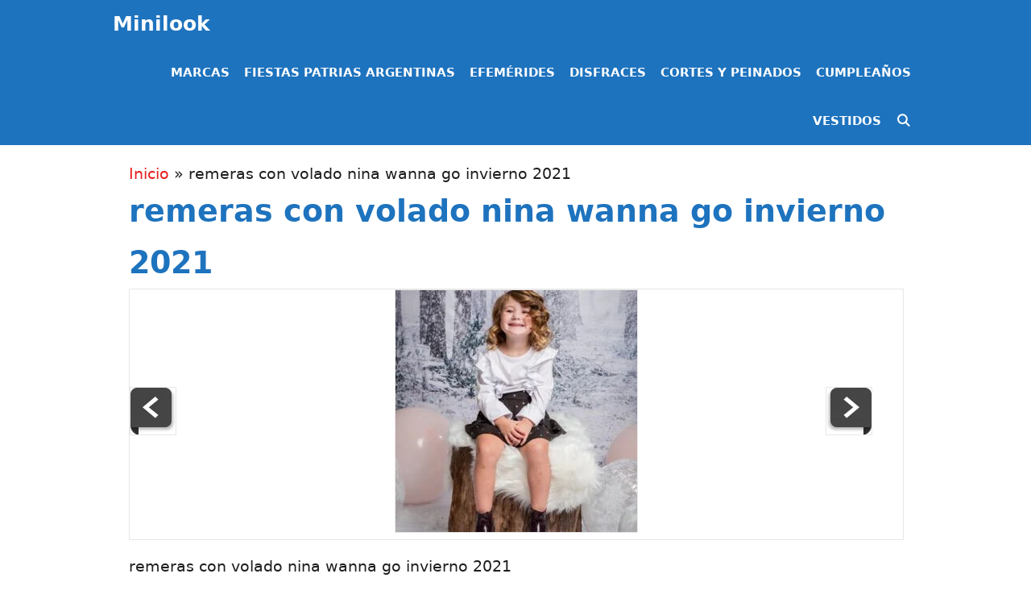

--- FILE ---
content_type: text/html; charset=UTF-8
request_url: https://minilook.com.ar/ropa-de-diseno-para-ninos-y-ninas-wanna-go-invierno-2021_15108/remeras-con-volado-nina-wanna-go-invierno-2021
body_size: 23520
content:
<!DOCTYPE html><html dir="ltr" lang="es" prefix="og: https://ogp.me/ns#"><head><script data-no-optimize="1">var litespeed_docref=sessionStorage.getItem("litespeed_docref");litespeed_docref&&(Object.defineProperty(document,"referrer",{get:function(){return litespeed_docref}}),sessionStorage.removeItem("litespeed_docref"));</script> <meta charset="UTF-8"><meta http-equiv="X-UA-Compatible" content="IE=edge" /><link rel="profile" href="https://gmpg.org/xfn/11"><title>remeras con volado nina wanna go invierno 2021 - Minilook</title><style>img:is([sizes="auto" i], [sizes^="auto," i]) { contain-intrinsic-size: 3000px 1500px }</style><meta name="description" content="#remeras con volado nina wanna go invierno 2021 - Minilook" /><meta name="robots" content="max-image-preview:large" /><meta name="author" content="admin"/><link rel="canonical" href="https://minilook.com.ar/ropa-de-diseno-para-ninos-y-ninas-wanna-go-invierno-2021_15108/remeras-con-volado-nina-wanna-go-invierno-2021" /><meta name="generator" content="All in One SEO (AIOSEO) 4.8.9" /><meta property="og:locale" content="es_ES" /><meta property="og:site_name" content="Minilook - Revista Infantil y recursos escolares" /><meta property="og:type" content="article" /><meta property="og:title" content="remeras con volado nina wanna go invierno 2021 - Minilook" /><meta property="og:description" content="#remeras con volado nina wanna go invierno 2021 - Minilook" /><meta property="og:url" content="https://minilook.com.ar/ropa-de-diseno-para-ninos-y-ninas-wanna-go-invierno-2021_15108/remeras-con-volado-nina-wanna-go-invierno-2021" /><meta property="article:published_time" content="2021-04-27T22:42:38+00:00" /><meta property="article:modified_time" content="2024-05-06T21:33:02+00:00" /><meta property="article:publisher" content="https://www.facebook.com/minilookarg" /><meta name="twitter:card" content="summary_large_image" /><meta name="twitter:title" content="remeras con volado nina wanna go invierno 2021 - Minilook" /><meta name="twitter:description" content="#remeras con volado nina wanna go invierno 2021 - Minilook" /> <script type="application/ld+json" class="aioseo-schema">{"@context":"https:\/\/schema.org","@graph":[{"@type":"BreadcrumbList","@id":"https:\/\/minilook.com.ar\/ropa-de-diseno-para-ninos-y-ninas-wanna-go-invierno-2021_15108\/remeras-con-volado-nina-wanna-go-invierno-2021#breadcrumblist","itemListElement":[{"@type":"ListItem","@id":"https:\/\/minilook.com.ar#listItem","position":1,"name":"Inicio","item":"https:\/\/minilook.com.ar","nextItem":{"@type":"ListItem","@id":"https:\/\/minilook.com.ar\/ropa-de-diseno-para-ninos-y-ninas-wanna-go-invierno-2021_15108\/remeras-con-volado-nina-wanna-go-invierno-2021#listItem","name":"remeras con volado nina wanna go invierno 2021"}},{"@type":"ListItem","@id":"https:\/\/minilook.com.ar\/ropa-de-diseno-para-ninos-y-ninas-wanna-go-invierno-2021_15108\/remeras-con-volado-nina-wanna-go-invierno-2021#listItem","position":2,"name":"remeras con volado nina wanna go invierno 2021","previousItem":{"@type":"ListItem","@id":"https:\/\/minilook.com.ar#listItem","name":"Inicio"}}]},{"@type":"ItemPage","@id":"https:\/\/minilook.com.ar\/ropa-de-diseno-para-ninos-y-ninas-wanna-go-invierno-2021_15108\/remeras-con-volado-nina-wanna-go-invierno-2021#itempage","url":"https:\/\/minilook.com.ar\/ropa-de-diseno-para-ninos-y-ninas-wanna-go-invierno-2021_15108\/remeras-con-volado-nina-wanna-go-invierno-2021","name":"remeras con volado nina wanna go invierno 2021 - Minilook","description":"#remeras con volado nina wanna go invierno 2021 - Minilook","inLanguage":"es-ES","isPartOf":{"@id":"https:\/\/minilook.com.ar\/#website"},"breadcrumb":{"@id":"https:\/\/minilook.com.ar\/ropa-de-diseno-para-ninos-y-ninas-wanna-go-invierno-2021_15108\/remeras-con-volado-nina-wanna-go-invierno-2021#breadcrumblist"},"author":{"@id":"https:\/\/minilook.com.ar\/author\/admin#author"},"creator":{"@id":"https:\/\/minilook.com.ar\/author\/admin#author"},"datePublished":"2021-04-27T22:42:38+00:00","dateModified":"2024-05-06T21:33:02+00:00"},{"@type":"Organization","@id":"https:\/\/minilook.com.ar\/#organization","name":"Minilook","description":"Revista Infantil y recursos escolares","url":"https:\/\/minilook.com.ar\/","logo":{"@type":"ImageObject","url":"https:\/\/minilook.com.ar\/wp-content\/uploads\/2023\/02\/cropped-logo-mini.png","@id":"https:\/\/minilook.com.ar\/ropa-de-diseno-para-ninos-y-ninas-wanna-go-invierno-2021_15108\/remeras-con-volado-nina-wanna-go-invierno-2021\/#organizationLogo","width":512,"height":512,"caption":"cropped logo mini"},"image":{"@id":"https:\/\/minilook.com.ar\/ropa-de-diseno-para-ninos-y-ninas-wanna-go-invierno-2021_15108\/remeras-con-volado-nina-wanna-go-invierno-2021\/#organizationLogo"},"sameAs":["https:\/\/www.facebook.com\/minilookarg","https:\/\/www.instagram.com\/minilookarg\/","https:\/\/ar.pinterest.com\/minilookweb\/"]},{"@type":"Person","@id":"https:\/\/minilook.com.ar\/author\/admin#author","url":"https:\/\/minilook.com.ar\/author\/admin","name":"admin","image":{"@type":"ImageObject","@id":"https:\/\/minilook.com.ar\/ropa-de-diseno-para-ninos-y-ninas-wanna-go-invierno-2021_15108\/remeras-con-volado-nina-wanna-go-invierno-2021#authorImage","url":"https:\/\/minilook.com.ar\/wp-content\/litespeed\/avatar\/e066cf1f2c30f897c0250ad26dfc2394.jpg?ver=1763403145","width":96,"height":96,"caption":"admin"}},{"@type":"WebSite","@id":"https:\/\/minilook.com.ar\/#website","url":"https:\/\/minilook.com.ar\/","name":"Minilook","description":"Revista Infantil y recursos escolares","inLanguage":"es-ES","publisher":{"@id":"https:\/\/minilook.com.ar\/#organization"}}]}</script> <meta name="viewport" content="width=device-width, initial-scale=1"><link rel='dns-prefetch' href='//www.googletagmanager.com' /><link rel="alternate" type="application/rss+xml" title="Minilook &raquo; Feed" href="https://minilook.com.ar/feed" /><link rel="alternate" type="application/rss+xml" title="Minilook &raquo; Feed de los comentarios" href="https://minilook.com.ar/comments/feed" /><link rel="alternate" type="application/rss+xml" title="Minilook &raquo; Comentario remeras con volado nina wanna go invierno 2021 del feed" href="https://minilook.com.ar/ropa-de-diseno-para-ninos-y-ninas-wanna-go-invierno-2021_15108/remeras-con-volado-nina-wanna-go-invierno-2021/feed" /><link data-optimized="2" rel="stylesheet" href="https://minilook.com.ar/wp-content/litespeed/css/0618199d3aedef738ab1573723f67321.css?ver=8b113" /><style id='classic-theme-styles-inline-css'>/*! This file is auto-generated */
.wp-block-button__link{color:#fff;background-color:#32373c;border-radius:9999px;box-shadow:none;text-decoration:none;padding:calc(.667em + 2px) calc(1.333em + 2px);font-size:1.125em}.wp-block-file__button{background:#32373c;color:#fff;text-decoration:none}</style><style id='global-styles-inline-css'>:root{--wp--preset--aspect-ratio--square: 1;--wp--preset--aspect-ratio--4-3: 4/3;--wp--preset--aspect-ratio--3-4: 3/4;--wp--preset--aspect-ratio--3-2: 3/2;--wp--preset--aspect-ratio--2-3: 2/3;--wp--preset--aspect-ratio--16-9: 16/9;--wp--preset--aspect-ratio--9-16: 9/16;--wp--preset--color--black: #000000;--wp--preset--color--cyan-bluish-gray: #abb8c3;--wp--preset--color--white: #ffffff;--wp--preset--color--pale-pink: #f78da7;--wp--preset--color--vivid-red: #cf2e2e;--wp--preset--color--luminous-vivid-orange: #ff6900;--wp--preset--color--luminous-vivid-amber: #fcb900;--wp--preset--color--light-green-cyan: #7bdcb5;--wp--preset--color--vivid-green-cyan: #00d084;--wp--preset--color--pale-cyan-blue: #8ed1fc;--wp--preset--color--vivid-cyan-blue: #0693e3;--wp--preset--color--vivid-purple: #9b51e0;--wp--preset--color--contrast: var(--contrast);--wp--preset--color--contrast-2: var(--contrast-2);--wp--preset--color--contrast-3: var(--contrast-3);--wp--preset--color--base: var(--base);--wp--preset--color--base-2: var(--base-2);--wp--preset--color--base-3: var(--base-3);--wp--preset--color--accent: var(--accent);--wp--preset--color--global-color-8: var(--global-color-8);--wp--preset--color--global-color-9: var(--global-color-9);--wp--preset--color--global-color-10: var(--global-color-10);--wp--preset--gradient--vivid-cyan-blue-to-vivid-purple: linear-gradient(135deg,rgba(6,147,227,1) 0%,rgb(155,81,224) 100%);--wp--preset--gradient--light-green-cyan-to-vivid-green-cyan: linear-gradient(135deg,rgb(122,220,180) 0%,rgb(0,208,130) 100%);--wp--preset--gradient--luminous-vivid-amber-to-luminous-vivid-orange: linear-gradient(135deg,rgba(252,185,0,1) 0%,rgba(255,105,0,1) 100%);--wp--preset--gradient--luminous-vivid-orange-to-vivid-red: linear-gradient(135deg,rgba(255,105,0,1) 0%,rgb(207,46,46) 100%);--wp--preset--gradient--very-light-gray-to-cyan-bluish-gray: linear-gradient(135deg,rgb(238,238,238) 0%,rgb(169,184,195) 100%);--wp--preset--gradient--cool-to-warm-spectrum: linear-gradient(135deg,rgb(74,234,220) 0%,rgb(151,120,209) 20%,rgb(207,42,186) 40%,rgb(238,44,130) 60%,rgb(251,105,98) 80%,rgb(254,248,76) 100%);--wp--preset--gradient--blush-light-purple: linear-gradient(135deg,rgb(255,206,236) 0%,rgb(152,150,240) 100%);--wp--preset--gradient--blush-bordeaux: linear-gradient(135deg,rgb(254,205,165) 0%,rgb(254,45,45) 50%,rgb(107,0,62) 100%);--wp--preset--gradient--luminous-dusk: linear-gradient(135deg,rgb(255,203,112) 0%,rgb(199,81,192) 50%,rgb(65,88,208) 100%);--wp--preset--gradient--pale-ocean: linear-gradient(135deg,rgb(255,245,203) 0%,rgb(182,227,212) 50%,rgb(51,167,181) 100%);--wp--preset--gradient--electric-grass: linear-gradient(135deg,rgb(202,248,128) 0%,rgb(113,206,126) 100%);--wp--preset--gradient--midnight: linear-gradient(135deg,rgb(2,3,129) 0%,rgb(40,116,252) 100%);--wp--preset--font-size--small: 13px;--wp--preset--font-size--medium: 20px;--wp--preset--font-size--large: 36px;--wp--preset--font-size--x-large: 42px;--wp--preset--spacing--20: 0.44rem;--wp--preset--spacing--30: 0.67rem;--wp--preset--spacing--40: 1rem;--wp--preset--spacing--50: 1.5rem;--wp--preset--spacing--60: 2.25rem;--wp--preset--spacing--70: 3.38rem;--wp--preset--spacing--80: 5.06rem;--wp--preset--shadow--natural: 6px 6px 9px rgba(0, 0, 0, 0.2);--wp--preset--shadow--deep: 12px 12px 50px rgba(0, 0, 0, 0.4);--wp--preset--shadow--sharp: 6px 6px 0px rgba(0, 0, 0, 0.2);--wp--preset--shadow--outlined: 6px 6px 0px -3px rgba(255, 255, 255, 1), 6px 6px rgba(0, 0, 0, 1);--wp--preset--shadow--crisp: 6px 6px 0px rgba(0, 0, 0, 1);}:where(.is-layout-flex){gap: 0.5em;}:where(.is-layout-grid){gap: 0.5em;}body .is-layout-flex{display: flex;}.is-layout-flex{flex-wrap: wrap;align-items: center;}.is-layout-flex > :is(*, div){margin: 0;}body .is-layout-grid{display: grid;}.is-layout-grid > :is(*, div){margin: 0;}:where(.wp-block-columns.is-layout-flex){gap: 2em;}:where(.wp-block-columns.is-layout-grid){gap: 2em;}:where(.wp-block-post-template.is-layout-flex){gap: 1.25em;}:where(.wp-block-post-template.is-layout-grid){gap: 1.25em;}.has-black-color{color: var(--wp--preset--color--black) !important;}.has-cyan-bluish-gray-color{color: var(--wp--preset--color--cyan-bluish-gray) !important;}.has-white-color{color: var(--wp--preset--color--white) !important;}.has-pale-pink-color{color: var(--wp--preset--color--pale-pink) !important;}.has-vivid-red-color{color: var(--wp--preset--color--vivid-red) !important;}.has-luminous-vivid-orange-color{color: var(--wp--preset--color--luminous-vivid-orange) !important;}.has-luminous-vivid-amber-color{color: var(--wp--preset--color--luminous-vivid-amber) !important;}.has-light-green-cyan-color{color: var(--wp--preset--color--light-green-cyan) !important;}.has-vivid-green-cyan-color{color: var(--wp--preset--color--vivid-green-cyan) !important;}.has-pale-cyan-blue-color{color: var(--wp--preset--color--pale-cyan-blue) !important;}.has-vivid-cyan-blue-color{color: var(--wp--preset--color--vivid-cyan-blue) !important;}.has-vivid-purple-color{color: var(--wp--preset--color--vivid-purple) !important;}.has-black-background-color{background-color: var(--wp--preset--color--black) !important;}.has-cyan-bluish-gray-background-color{background-color: var(--wp--preset--color--cyan-bluish-gray) !important;}.has-white-background-color{background-color: var(--wp--preset--color--white) !important;}.has-pale-pink-background-color{background-color: var(--wp--preset--color--pale-pink) !important;}.has-vivid-red-background-color{background-color: var(--wp--preset--color--vivid-red) !important;}.has-luminous-vivid-orange-background-color{background-color: var(--wp--preset--color--luminous-vivid-orange) !important;}.has-luminous-vivid-amber-background-color{background-color: var(--wp--preset--color--luminous-vivid-amber) !important;}.has-light-green-cyan-background-color{background-color: var(--wp--preset--color--light-green-cyan) !important;}.has-vivid-green-cyan-background-color{background-color: var(--wp--preset--color--vivid-green-cyan) !important;}.has-pale-cyan-blue-background-color{background-color: var(--wp--preset--color--pale-cyan-blue) !important;}.has-vivid-cyan-blue-background-color{background-color: var(--wp--preset--color--vivid-cyan-blue) !important;}.has-vivid-purple-background-color{background-color: var(--wp--preset--color--vivid-purple) !important;}.has-black-border-color{border-color: var(--wp--preset--color--black) !important;}.has-cyan-bluish-gray-border-color{border-color: var(--wp--preset--color--cyan-bluish-gray) !important;}.has-white-border-color{border-color: var(--wp--preset--color--white) !important;}.has-pale-pink-border-color{border-color: var(--wp--preset--color--pale-pink) !important;}.has-vivid-red-border-color{border-color: var(--wp--preset--color--vivid-red) !important;}.has-luminous-vivid-orange-border-color{border-color: var(--wp--preset--color--luminous-vivid-orange) !important;}.has-luminous-vivid-amber-border-color{border-color: var(--wp--preset--color--luminous-vivid-amber) !important;}.has-light-green-cyan-border-color{border-color: var(--wp--preset--color--light-green-cyan) !important;}.has-vivid-green-cyan-border-color{border-color: var(--wp--preset--color--vivid-green-cyan) !important;}.has-pale-cyan-blue-border-color{border-color: var(--wp--preset--color--pale-cyan-blue) !important;}.has-vivid-cyan-blue-border-color{border-color: var(--wp--preset--color--vivid-cyan-blue) !important;}.has-vivid-purple-border-color{border-color: var(--wp--preset--color--vivid-purple) !important;}.has-vivid-cyan-blue-to-vivid-purple-gradient-background{background: var(--wp--preset--gradient--vivid-cyan-blue-to-vivid-purple) !important;}.has-light-green-cyan-to-vivid-green-cyan-gradient-background{background: var(--wp--preset--gradient--light-green-cyan-to-vivid-green-cyan) !important;}.has-luminous-vivid-amber-to-luminous-vivid-orange-gradient-background{background: var(--wp--preset--gradient--luminous-vivid-amber-to-luminous-vivid-orange) !important;}.has-luminous-vivid-orange-to-vivid-red-gradient-background{background: var(--wp--preset--gradient--luminous-vivid-orange-to-vivid-red) !important;}.has-very-light-gray-to-cyan-bluish-gray-gradient-background{background: var(--wp--preset--gradient--very-light-gray-to-cyan-bluish-gray) !important;}.has-cool-to-warm-spectrum-gradient-background{background: var(--wp--preset--gradient--cool-to-warm-spectrum) !important;}.has-blush-light-purple-gradient-background{background: var(--wp--preset--gradient--blush-light-purple) !important;}.has-blush-bordeaux-gradient-background{background: var(--wp--preset--gradient--blush-bordeaux) !important;}.has-luminous-dusk-gradient-background{background: var(--wp--preset--gradient--luminous-dusk) !important;}.has-pale-ocean-gradient-background{background: var(--wp--preset--gradient--pale-ocean) !important;}.has-electric-grass-gradient-background{background: var(--wp--preset--gradient--electric-grass) !important;}.has-midnight-gradient-background{background: var(--wp--preset--gradient--midnight) !important;}.has-small-font-size{font-size: var(--wp--preset--font-size--small) !important;}.has-medium-font-size{font-size: var(--wp--preset--font-size--medium) !important;}.has-large-font-size{font-size: var(--wp--preset--font-size--large) !important;}.has-x-large-font-size{font-size: var(--wp--preset--font-size--x-large) !important;}
:where(.wp-block-post-template.is-layout-flex){gap: 1.25em;}:where(.wp-block-post-template.is-layout-grid){gap: 1.25em;}
:where(.wp-block-columns.is-layout-flex){gap: 2em;}:where(.wp-block-columns.is-layout-grid){gap: 2em;}
:root :where(.wp-block-pullquote){font-size: 1.5em;line-height: 1.6;}</style><style id='generate-style-inline-css'>body{background-color:#ffffff;color:#999999;}a{color:#056980;}a:hover, a:focus, a:active{color:#000000;}body .grid-container{max-width:1000px;}.wp-block-group__inner-container{max-width:1000px;margin-left:auto;margin-right:auto;}.generate-back-to-top{font-size:20px;border-radius:3px;position:fixed;bottom:30px;right:30px;line-height:40px;width:40px;text-align:center;z-index:10;transition:opacity 300ms ease-in-out;opacity:0.1;transform:translateY(1000px);}.generate-back-to-top__show{opacity:1;transform:translateY(0);}.navigation-search{position:absolute;left:-99999px;pointer-events:none;visibility:hidden;z-index:20;width:100%;top:0;transition:opacity 100ms ease-in-out;opacity:0;}.navigation-search.nav-search-active{left:0;right:0;pointer-events:auto;visibility:visible;opacity:1;}.navigation-search input[type="search"]{outline:0;border:0;vertical-align:bottom;line-height:1;opacity:0.9;width:100%;z-index:20;border-radius:0;-webkit-appearance:none;height:60px;}.navigation-search input::-ms-clear{display:none;width:0;height:0;}.navigation-search input::-ms-reveal{display:none;width:0;height:0;}.navigation-search input::-webkit-search-decoration, .navigation-search input::-webkit-search-cancel-button, .navigation-search input::-webkit-search-results-button, .navigation-search input::-webkit-search-results-decoration{display:none;}.main-navigation li.search-item{z-index:21;}li.search-item.active{transition:opacity 100ms ease-in-out;}.nav-left-sidebar .main-navigation li.search-item.active,.nav-right-sidebar .main-navigation li.search-item.active{width:auto;display:inline-block;float:right;}.gen-sidebar-nav .navigation-search{top:auto;bottom:0;}:root{--contrast:#222222;--contrast-2:#575760;--contrast-3:#b2b2be;--base:#f0f0f0;--base-2:#f7f8f9;--base-3:#ffffff;--accent:#1e73be;--global-color-8:#FFD72D;--global-color-9:#1e73be;--global-color-10:#e81d1d;}:root .has-contrast-color{color:var(--contrast);}:root .has-contrast-background-color{background-color:var(--contrast);}:root .has-contrast-2-color{color:var(--contrast-2);}:root .has-contrast-2-background-color{background-color:var(--contrast-2);}:root .has-contrast-3-color{color:var(--contrast-3);}:root .has-contrast-3-background-color{background-color:var(--contrast-3);}:root .has-base-color{color:var(--base);}:root .has-base-background-color{background-color:var(--base);}:root .has-base-2-color{color:var(--base-2);}:root .has-base-2-background-color{background-color:var(--base-2);}:root .has-base-3-color{color:var(--base-3);}:root .has-base-3-background-color{background-color:var(--base-3);}:root .has-accent-color{color:var(--accent);}:root .has-accent-background-color{background-color:var(--accent);}:root .has-global-color-8-color{color:var(--global-color-8);}:root .has-global-color-8-background-color{background-color:var(--global-color-8);}:root .has-global-color-9-color{color:var(--global-color-9);}:root .has-global-color-9-background-color{background-color:var(--global-color-9);}:root .has-global-color-10-color{color:var(--global-color-10);}:root .has-global-color-10-background-color{background-color:var(--global-color-10);}body, button, input, select, textarea{font-family:-apple-system, system-ui, BlinkMacSystemFont, "Segoe UI", Helvetica, Arial, sans-serif, "Apple Color Emoji", "Segoe UI Emoji", "Segoe UI Symbol";font-size:19px;}body{line-height:1.6;}p{margin-bottom:0.9em;}.entry-content > [class*="wp-block-"]:not(:last-child):not(.wp-block-heading){margin-bottom:0.9em;}.main-title{font-weight:500;}.site-description{font-weight:bold;text-transform:uppercase;}.main-navigation a, .menu-toggle{font-weight:bold;text-transform:uppercase;}.main-navigation .main-nav ul ul li a{font-size:14px;}.sidebar .widget, .footer-widgets .widget{font-size:17px;}h1{font-weight:bold;font-size:38px;line-height:1.7em;margin-bottom:19px;}h2{font-weight:700;font-size:30px;line-height:1.3em;margin-bottom:15px;}h3{font-weight:bold;font-size:22px;line-height:1.8em;}h4{font-size:inherit;}h5{font-size:inherit;}@media (max-width:768px){.main-title{font-size:20px;}h1{font-size:50px;}h2{font-size:36px;}}.top-bar{background-color:#636363;color:#ffffff;}.top-bar a{color:#ffffff;}.top-bar a:hover{color:#303030;}.site-header{background-color:var(--global-color-9);color:#efefef;}.site-header a{color:var(--global-color-10);}.main-title a,.main-title a:hover{color:#ffffff;}.site-description{color:#ffffff;}.mobile-menu-control-wrapper .menu-toggle,.mobile-menu-control-wrapper .menu-toggle:hover,.mobile-menu-control-wrapper .menu-toggle:focus,.has-inline-mobile-toggle #site-navigation.toggled{background-color:rgba(0, 0, 0, 0.02);}.main-navigation,.main-navigation ul ul{background-color:var(--global-color-9);}.main-navigation .main-nav ul li a, .main-navigation .menu-toggle, .main-navigation .menu-bar-items{color:#ffffff;}.main-navigation .main-nav ul li:not([class*="current-menu-"]):hover > a, .main-navigation .main-nav ul li:not([class*="current-menu-"]):focus > a, .main-navigation .main-nav ul li.sfHover:not([class*="current-menu-"]) > a, .main-navigation .menu-bar-item:hover > a, .main-navigation .menu-bar-item.sfHover > a{color:#ffffff;background-color:#1f34bf;}button.menu-toggle:hover,button.menu-toggle:focus,.main-navigation .mobile-bar-items a,.main-navigation .mobile-bar-items a:hover,.main-navigation .mobile-bar-items a:focus{color:#ffffff;}.main-navigation .main-nav ul li[class*="current-menu-"] > a{color:#ffffff;background-color:#1f34bf;}.navigation-search input[type="search"],.navigation-search input[type="search"]:active, .navigation-search input[type="search"]:focus, .main-navigation .main-nav ul li.search-item.active > a, .main-navigation .menu-bar-items .search-item.active > a{color:#ffffff;background-color:#1f34bf;}.main-navigation ul ul{background-color:var(--global-color-9);}.main-navigation .main-nav ul ul li a{color:#ffffff;}.main-navigation .main-nav ul ul li:not([class*="current-menu-"]):hover > a,.main-navigation .main-nav ul ul li:not([class*="current-menu-"]):focus > a, .main-navigation .main-nav ul ul li.sfHover:not([class*="current-menu-"]) > a{color:#ffffff;background-color:var(--global-color-9);}.main-navigation .main-nav ul ul li[class*="current-menu-"] > a{color:#ffffff;background-color:var(--global-color-9);}.separate-containers .inside-article, .separate-containers .comments-area, .separate-containers .page-header, .one-container .container, .separate-containers .paging-navigation, .inside-page-header{color:#1e1e1e;background-color:#ffffff;}.inside-article a,.paging-navigation a,.comments-area a,.page-header a{color:var(--global-color-10);}.entry-header h1,.page-header h1{color:var(--global-color-9);}.entry-title a{color:var(--global-color-9);}.entry-meta{color:#595959;}.entry-meta a{color:var(--global-color-9);}.entry-meta a:hover{color:#aab5bf;}h2{color:var(--global-color-10);}.sidebar .widget{color:#000000;background-color:#ffffff;}.sidebar .widget a{color:#1e73be;}.sidebar .widget .widget-title{color:#696969;}.footer-widgets{background-color:#ffffff;}.footer-widgets .widget-title{color:#000000;}.site-info{color:#ffffff;background-color:#222222;}.site-info a{color:#ffffff;}.site-info a:hover{color:#606060;}.footer-bar .widget_nav_menu .current-menu-item a{color:#606060;}input[type="text"],input[type="email"],input[type="url"],input[type="password"],input[type="search"],input[type="tel"],input[type="number"],textarea,select{color:#666666;background-color:#fafafa;border-color:#cccccc;}input[type="text"]:focus,input[type="email"]:focus,input[type="url"]:focus,input[type="password"]:focus,input[type="search"]:focus,input[type="tel"]:focus,input[type="number"]:focus,textarea:focus,select:focus{color:#666666;background-color:#ffffff;border-color:#bfbfbf;}button,html input[type="button"],input[type="reset"],input[type="submit"],a.button,a.wp-block-button__link:not(.has-background){color:#ffffff;background-color:var(--global-color-9);}button:hover,html input[type="button"]:hover,input[type="reset"]:hover,input[type="submit"]:hover,a.button:hover,button:focus,html input[type="button"]:focus,input[type="reset"]:focus,input[type="submit"]:focus,a.button:focus,a.wp-block-button__link:not(.has-background):active,a.wp-block-button__link:not(.has-background):focus,a.wp-block-button__link:not(.has-background):hover{color:#ffffff;background-color:var(--contrast-2);}a.generate-back-to-top{background-color:rgba( 0,0,0,0.4 );color:#ffffff;}a.generate-back-to-top:hover,a.generate-back-to-top:focus{background-color:rgba( 0,0,0,0.6 );color:#ffffff;}:root{--gp-search-modal-bg-color:var(--base-3);--gp-search-modal-text-color:var(--contrast);--gp-search-modal-overlay-bg-color:rgba(0,0,0,0.2);}@media (max-width: 768px){.main-navigation .menu-bar-item:hover > a, .main-navigation .menu-bar-item.sfHover > a{background:none;color:#ffffff;}}.inside-top-bar{padding:10px;}.inside-header{padding:20px;}.separate-containers .inside-article, .separate-containers .comments-area, .separate-containers .page-header, .separate-containers .paging-navigation, .one-container .site-content, .inside-page-header{padding:20px;}.site-main .wp-block-group__inner-container{padding:20px;}.entry-content .alignwide, body:not(.no-sidebar) .entry-content .alignfull{margin-left:-20px;width:calc(100% + 40px);max-width:calc(100% + 40px);}.one-container.right-sidebar .site-main,.one-container.both-right .site-main{margin-right:20px;}.one-container.left-sidebar .site-main,.one-container.both-left .site-main{margin-left:20px;}.one-container.both-sidebars .site-main{margin:0px 20px 0px 20px;}.separate-containers .widget, .separate-containers .site-main > *, .separate-containers .page-header, .widget-area .main-navigation{margin-bottom:37px;}.separate-containers .site-main{margin:37px;}.both-right.separate-containers .inside-left-sidebar{margin-right:18px;}.both-right.separate-containers .inside-right-sidebar{margin-left:18px;}.both-left.separate-containers .inside-left-sidebar{margin-right:18px;}.both-left.separate-containers .inside-right-sidebar{margin-left:18px;}.separate-containers .page-header-image, .separate-containers .page-header-contained, .separate-containers .page-header-image-single, .separate-containers .page-header-content-single{margin-top:37px;}.separate-containers .inside-right-sidebar, .separate-containers .inside-left-sidebar{margin-top:37px;margin-bottom:37px;}.main-navigation .main-nav ul li a,.menu-toggle,.main-navigation .mobile-bar-items a{padding-left:9px;padding-right:9px;}.main-navigation .main-nav ul ul li a{padding:10px 9px 10px 9px;}.rtl .menu-item-has-children .dropdown-menu-toggle{padding-left:9px;}.menu-item-has-children .dropdown-menu-toggle{padding-right:9px;}.rtl .main-navigation .main-nav ul li.menu-item-has-children > a{padding-right:9px;}.widget-area .widget{padding:20px;}.footer-widgets{padding:20px;}.site-info{padding:20px;}@media (max-width:768px){.separate-containers .inside-article, .separate-containers .comments-area, .separate-containers .page-header, .separate-containers .paging-navigation, .one-container .site-content, .inside-page-header{padding:20px 15px 15px 15px;}.site-main .wp-block-group__inner-container{padding:20px 15px 15px 15px;}.site-info{padding-right:10px;padding-left:10px;}.entry-content .alignwide, body:not(.no-sidebar) .entry-content .alignfull{margin-left:-15px;width:calc(100% + 30px);max-width:calc(100% + 30px);}}/* End cached CSS */@media (max-width: 768px){.main-navigation .menu-toggle,.main-navigation .mobile-bar-items,.sidebar-nav-mobile:not(#sticky-placeholder){display:block;}.main-navigation ul,.gen-sidebar-nav{display:none;}[class*="nav-float-"] .site-header .inside-header > *{float:none;clear:both;}}
@media (max-width: 768px){.main-navigation .menu-toggle,.main-navigation .mobile-bar-items a,.main-navigation .menu-bar-item > a{padding-left:9px;padding-right:9px;}.main-navigation .main-nav ul li a,.main-navigation .menu-toggle,.main-navigation .mobile-bar-items a,.main-navigation .menu-bar-item > a{line-height:96px;}.main-navigation .site-logo.navigation-logo img, .mobile-header-navigation .site-logo.mobile-header-logo img, .navigation-search input[type="search"]{height:96px;}}</style><style id='generate-navigation-branding-inline-css'>@media (max-width: 768px){.site-header, #site-navigation, #sticky-navigation{display:none !important;opacity:0.0;}#mobile-header{display:block !important;width:100% !important;}#mobile-header .main-nav > ul{display:none;}#mobile-header.toggled .main-nav > ul, #mobile-header .menu-toggle, #mobile-header .mobile-bar-items{display:block;}#mobile-header .main-nav{-ms-flex:0 0 100%;flex:0 0 100%;-webkit-box-ordinal-group:5;-ms-flex-order:4;order:4;}}.navigation-branding .main-title{font-size:25px;font-weight:bold;}.navigation-branding img, .site-logo.mobile-header-logo img{height:60px;width:auto;}.navigation-branding .main-title{line-height:60px;}@media (max-width: 1010px){#site-navigation .navigation-branding, #sticky-navigation .navigation-branding{margin-left:10px;}}@media (max-width: 768px){.main-navigation:not(.slideout-navigation) .main-nav{-ms-flex:0 0 100%;flex:0 0 100%;}.main-navigation:not(.slideout-navigation) .inside-navigation{-ms-flex-wrap:wrap;flex-wrap:wrap;display:-webkit-box;display:-ms-flexbox;display:flex;}.nav-aligned-center .navigation-branding, .nav-aligned-left .navigation-branding{margin-right:auto;}.nav-aligned-center  .main-navigation.has-branding:not(.slideout-navigation) .inside-navigation .main-nav,.nav-aligned-center  .main-navigation.has-sticky-branding.navigation-stick .inside-navigation .main-nav,.nav-aligned-left  .main-navigation.has-branding:not(.slideout-navigation) .inside-navigation .main-nav,.nav-aligned-left  .main-navigation.has-sticky-branding.navigation-stick .inside-navigation .main-nav{margin-right:0px;}.navigation-branding img, .site-logo.mobile-header-logo{height:96px;}.navigation-branding .main-title{line-height:96px;}}</style> <script type="litespeed/javascript" data-src="https://minilook.com.ar/wp-includes/js/jquery/jquery.min.js" id="jquery-core-js"></script> 
 <script type="litespeed/javascript" data-src="https://www.googletagmanager.com/gtag/js?id=GT-WPFFGZL" id="google_gtagjs-js"></script> <script id="google_gtagjs-js-after" type="litespeed/javascript">window.dataLayer=window.dataLayer||[];function gtag(){dataLayer.push(arguments)}
gtag("set","linker",{"domains":["minilook.com.ar"]});gtag("js",new Date());gtag("set","developer_id.dZTNiMT",!0);gtag("config","GT-WPFFGZL")</script> <link rel="https://api.w.org/" href="https://minilook.com.ar/wp-json/" /><link rel="alternate" title="JSON" type="application/json" href="https://minilook.com.ar/wp-json/wp/v2/media/15113" /><link rel="EditURI" type="application/rsd+xml" title="RSD" href="https://minilook.com.ar/xmlrpc.php?rsd" /><meta name="generator" content="WordPress 6.8.3" /><link rel='shortlink' href='https://minilook.com.ar/?p=15113' /><link rel="alternate" title="oEmbed (JSON)" type="application/json+oembed" href="https://minilook.com.ar/wp-json/oembed/1.0/embed?url=https%3A%2F%2Fminilook.com.ar%2Fropa-de-diseno-para-ninos-y-ninas-wanna-go-invierno-2021_15108%2Fremeras-con-volado-nina-wanna-go-invierno-2021" /><link rel="alternate" title="oEmbed (XML)" type="text/xml+oembed" href="https://minilook.com.ar/wp-json/oembed/1.0/embed?url=https%3A%2F%2Fminilook.com.ar%2Fropa-de-diseno-para-ninos-y-ninas-wanna-go-invierno-2021_15108%2Fremeras-con-volado-nina-wanna-go-invierno-2021&#038;format=xml" /><meta name="generator" content="Site Kit by Google 1.165.0" /><meta name="google-adsense-platform-account" content="ca-host-pub-2644536267352236"><meta name="google-adsense-platform-domain" content="sitekit.withgoogle.com"><link rel="icon" href="https://minilook.com.ar/wp-content/uploads/2024/06/cropped-logo-minilook-nuevo-ico-32x32.jpg" sizes="32x32" /><link rel="icon" href="https://minilook.com.ar/wp-content/uploads/2024/06/cropped-logo-minilook-nuevo-ico-192x192.jpg" sizes="192x192" /><link rel="apple-touch-icon" href="https://minilook.com.ar/wp-content/uploads/2024/06/cropped-logo-minilook-nuevo-ico-180x180.jpg" /><meta name="msapplication-TileImage" content="https://minilook.com.ar/wp-content/uploads/2024/06/cropped-logo-minilook-nuevo-ico-270x270.jpg" /><style id="wp-custom-css">.generate-columns .inside-article{   border: 1px #E8E7E7 solid;
padding:13px;
}

.myheader{display:block;width:100%;clear:both;}
#MenuInterno {
  width: 100%;
  padding: 1rem 0;
  margin: 0 auto;
  display: flex;
  justify-content: center;
}

#MenuInterno ul {
  display: flex;
  flex-wrap: wrap;
  justify-content: center;
  gap: 1rem;
  padding: 0;
  margin: 0;
  list-style: none;
  max-width: 1200px;
  width: 100%;
}

#MenuInterno ul li {
  flex: 1 1 calc(33.33% - 1rem);
  background-color: #1daccb;
  border-radius: 12px;
  text-align: center;
  transition: transform 0.2s ease, box-shadow 0.2s ease;
  box-shadow: 0 2px 5px rgba(0,0,0,0.1);
}

#MenuInterno ul li a {
  display: block;
  padding: 1rem;
  color: #ffffff;
  font-weight: bold;
  text-decoration: none;
  font-size: 1.1rem;
}

#MenuInterno ul li:hover {
  transform: translateY(-3px);
  box-shadow: 0 4px 10px rgba(0,0,0,0.15);
  background-color: #169bb7;
}

/* Responsive */
@media (max-width: 768px) {
  #MenuInterno ul li {
    flex: 1 1 calc(50% - 1rem);
  }
}

@media (max-width: 480px) {
  #MenuInterno ul li {
    flex: 1 1 100%;
  }
}


.crp_related.crp-rounded-thumbs .crp_title {    background-color: rgba(255, 255, 255, 0.7);
    font-weight: 500;
    padding: 5px; color:#1e73be !important;
text-shadow: none;
border-radius:0px}

/*paginacion*/
.page-numbers.current{ color:#333;
	background-color: #eceeef;
}

.page-numbers{ background-color:#fff;padding:5px;border: 1px #E8E7E7 solid;
	
}

/*fin paginacion*/

.attachment .entry-img {   width: 600px;
    margin: 0 auto;
    border: 1px #E8E7E7 solid;
}

.entry-img img,.entry-content img, .post-image img{border: 1px #E8E7E7 solid;}

.site-footer{border: 1px #E8E7E7 solid;}

.bannerlistado{
width:100%;
clear:both; 
	margin-bottom: 25px;
	margin-top: 25px;
margin-left: 25px;
	height:310px;
}
.bannerpost{
	width:100%;clear:both; 	margin-bottom: 10px;
	margin-top: 10px;
margin-left: 5px;
	height:310px;
}

ins{background-color:#fff}

@media screen and (min-width:600px) {
.page-header-image-single{
	display: none;
	}
}

@media screen and (min-width:600px) {

.attachment .entry-img  {width: 400px;}
}




@media screen and (max-width:600px) {
	.attachment .entry-img  {width: 350px;}
	#MenuInterno ul>li{list-style:none;width:45%;}
	.bannerlistado{
	margin-left: 0px;
		margin-right: 0px;
		padding-left: 0px;
		padding-right: 0px;
	}
	.bannerpost{
	margin-left: 0px;
		margin-right: 0px;
		padding-left: 0px;
		padding-right: 0px;
	}
}
	
.gallery-caption{display: none;}


.featherlight-next:focus, .featherlight-next:hover, .featherlight-previous:focus, .featherlight-previous:hover {
    opacity: 0.4;
}
.featherlight-next, .featherlight-previous {
	background-color: #1e73be;}


	
@media screen and (max-width:440px) {
 
	
	.attachment .entry-img  {width:350px;}
	
	
}



.destacado-minilook {
  margin: 40px auto;
  max-width: 1200px;
  padding: 20px;
  background-color: #fdfdfd;
  border: 1px solid #ddd;
  border-radius: 12px;
  box-shadow: 0 2px 8px rgba(0,0,0,0.05);
  transition: box-shadow 0.3s ease;
}

.destacado-minilook a {
  text-decoration: none;
  color: inherit;
}

.destacado-contenedor {
  display: flex;
  gap: 20px;
  align-items: center;
  flex-wrap: wrap;
}

.destacado-img img {
  max-width: 300px;
  width: 100%;
  height: auto;
  border-radius: 10px;
}

.destacado-texto {
  flex: 1;
}

.destacado-texto h2 {
  margin: 0 0 10px;
  font-size: 1.6rem;
}

.destacado-texto p {
  margin: 0 0 10px;
  color: #444;
  font-size: 1rem;
}

.boton-vermas {
  display: inline-block;
  background-color: #ff6600;
  color: #fff;
  padding: 10px 18px;
  border-radius: 8px;
  font-weight: bold;
  transition: background-color 0.2s;
}

.boton-vermas:hover {
  background-color: #e65500;
}

/* Responsive */
@media (max-width: 768px) {
  .destacado-contenedor {
    flex-direction: column;
    text-align: center;
  }

  .destacado-img img {
    max-width: 100%;
  }

  .destacado-texto h2 {
    font-size: 1.3rem;
  }
}
.wp-embed-aspect-9-16.wp-has-aspect-ratio {
  max-width: 320px !important;
  margin: 0 auto;
}</style> <script type="litespeed/javascript" data-src="https://pagead2.googlesyndication.com/pagead/js/adsbygoogle.js?client=ca-pub-6226494987200931"
     crossorigin="anonymous"></script> <meta name="p:domain_verify" content="723402feab2baceddc75e5211a5b259b"/></head><body class="attachment wp-singular attachment-template-default single single-attachment postid-15113 attachmentid-15113 attachment-jpeg wp-embed-responsive wp-theme-generatepress wp-child-theme-generatepress_child post-image-below-header post-image-aligned-center sticky-menu-fade mobile-header wp-featherlight-captions no-sidebar nav-below-header one-container fluid-header active-footer-widgets-2 nav-search-enabled nav-aligned-right header-aligned-left dropdown-hover" itemtype="https://schema.org/Blog" itemscope>
<a class="screen-reader-text skip-link" href="#content" title="Saltar al contenido">Saltar al contenido</a><nav id="mobile-header" itemtype="https://schema.org/SiteNavigationElement" itemscope class="main-navigation mobile-header-navigation has-branding"><div class="inside-navigation grid-container grid-parent"><form method="get" class="search-form navigation-search" action="https://minilook.com.ar/">
<input type="search" class="search-field" value="" name="s" title="Buscar" /></form><div class="navigation-branding"><p class="main-title" itemprop="headline">
<a href="https://minilook.com.ar/" rel="home">
Minilook
</a></p></div><div class="mobile-bar-items">
<span class="search-item">
<a aria-label="Abrir la barra de búsqueda" href="#">
</a>
</span></div>
<button class="menu-toggle" aria-controls="mobile-menu" aria-expanded="false">
<span class="screen-reader-text">Menú</span>					</button><div id="mobile-menu" class="main-nav"><ul id="menu-inicio" class=" menu sf-menu"><li id="menu-item-1025" class="menu-item menu-item-type-post_type menu-item-object-page menu-item-1025"><a href="https://minilook.com.ar/marcas-infantiles-argentinas">Marcas</a></li><li id="menu-item-20696" class="menu-item menu-item-type-taxonomy menu-item-object-category menu-item-20696"><a href="https://minilook.com.ar/category/fiestas-patrias-argentinas">Fiestas Patrias Argentinas</a></li><li id="menu-item-21454" class="menu-item menu-item-type-taxonomy menu-item-object-category menu-item-21454"><a href="https://minilook.com.ar/category/efemerides">Efemérides</a></li><li id="menu-item-6859" class="menu-item menu-item-type-taxonomy menu-item-object-category menu-item-6859"><a href="https://minilook.com.ar/category/distraces">Disfraces</a></li><li id="menu-item-6860" class="menu-item menu-item-type-taxonomy menu-item-object-category menu-item-6860"><a href="https://minilook.com.ar/category/corte-de-pelo-y-peinados">Cortes y peinados</a></li><li id="menu-item-14366" class="menu-item menu-item-type-taxonomy menu-item-object-category menu-item-14366"><a href="https://minilook.com.ar/category/cumpleanos">Cumpleaños</a></li><li id="menu-item-3966" class="menu-item menu-item-type-taxonomy menu-item-object-category menu-item-3966"><a href="https://minilook.com.ar/category/vestidos">Vestidos</a></li><li class="search-item menu-item-align-right"><a aria-label="Abrir la barra de búsqueda" href="#"></a></li></ul></div></div></nav><nav class="has-branding main-navigation sub-menu-right" id="site-navigation" aria-label="Principal"  itemtype="https://schema.org/SiteNavigationElement" itemscope><div class="inside-navigation grid-container grid-parent"><div class="navigation-branding"><p class="main-title" itemprop="headline">
<a href="https://minilook.com.ar/" rel="home">
Minilook
</a></p></div><form method="get" class="search-form navigation-search" action="https://minilook.com.ar/">
<input type="search" class="search-field" value="" name="s" title="Buscar" /></form><div class="mobile-bar-items">
<span class="search-item">
<a aria-label="Abrir la barra de búsqueda" href="#">
</a>
</span></div>
<button class="menu-toggle" aria-controls="primary-menu" aria-expanded="false">
<span class="screen-reader-text">Menú</span>				</button><div id="primary-menu" class="main-nav"><ul id="menu-inicio-1" class=" menu sf-menu"><li class="menu-item menu-item-type-post_type menu-item-object-page menu-item-1025"><a href="https://minilook.com.ar/marcas-infantiles-argentinas">Marcas</a></li><li class="menu-item menu-item-type-taxonomy menu-item-object-category menu-item-20696"><a href="https://minilook.com.ar/category/fiestas-patrias-argentinas">Fiestas Patrias Argentinas</a></li><li class="menu-item menu-item-type-taxonomy menu-item-object-category menu-item-21454"><a href="https://minilook.com.ar/category/efemerides">Efemérides</a></li><li class="menu-item menu-item-type-taxonomy menu-item-object-category menu-item-6859"><a href="https://minilook.com.ar/category/distraces">Disfraces</a></li><li class="menu-item menu-item-type-taxonomy menu-item-object-category menu-item-6860"><a href="https://minilook.com.ar/category/corte-de-pelo-y-peinados">Cortes y peinados</a></li><li class="menu-item menu-item-type-taxonomy menu-item-object-category menu-item-14366"><a href="https://minilook.com.ar/category/cumpleanos">Cumpleaños</a></li><li class="menu-item menu-item-type-taxonomy menu-item-object-category menu-item-3966"><a href="https://minilook.com.ar/category/vestidos">Vestidos</a></li><li class="search-item menu-item-align-right"><a aria-label="Abrir la barra de búsqueda" href="#"></a></li></ul></div></div></nav><div id="page" class="hfeed site grid-container container grid-parent"><div id="content" class="site-content"><div class="content-area grid-parent mobile-grid-100 grid-100 tablet-grid-100" id="primary"><main class="site-main" id="main"><style>.post-parent-preview {
    margin-top: 30px;
    padding: 20px;
    border-top: 1px solid #ccc;
}

.parent-content {
    display: flex;
    flex-direction: row;
    gap: 20px;
    align-items: flex-start;
}

.parent-thumb img {
    max-width: 100%;
    height: auto;
    display: block;
}

.parent-text {
    flex: 1;
}

@media (max-width: 768px) {
    .parent-content {
        flex-direction: column;
    }
    .parent-title {
        text-align: center;
    }
    .parent-thumb, .parent-text {
        width: 100%;
    }
}
.btn-ver-mas {
    display: inline-block;
    background-color: red;
    color: white;
    text-align: center;
    padding: 10px 15px;
    text-decoration: none;
    border: none;
    width: 150px;
    transition: background 0.3s ease;
}

.btn-ver-mas:hover {
    background-color: #e81d1d;
}

@media (max-width: 768px) {
    .btn-ver-mas {
        width: 90%;
    }
}</style><article id="post-15113" class="post-15113 attachment type-attachment status-inherit hentry" itemtype="https://schema.org/CreativeWork" itemscope><div class="inside-article"><div class="aioseo-breadcrumbs"><span class="aioseo-breadcrumb">
<a href="https://minilook.com.ar" title="Inicio">Inicio</a>
</span><span class="aioseo-breadcrumb-separator">»</span><span class="aioseo-breadcrumb">
remeras con volado nina wanna go invierno 2021
</span></div><header class="entry-header"><h1 class="entry-title" itemprop="headline">remeras con volado nina wanna go invierno 2021</h1></header><div class="entry-img" itemprop="img" style="display:table;width:100%;">
<span style="width:10%;display:table-cell;vertical-align:middle;"><a title="joggins ninas wanna go invierno 2021"  href='https://minilook.com.ar/ropa-de-diseno-para-ninos-y-ninas-wanna-go-invierno-2021_15108/joggins-ninas-wanna-go-invierno-2021'><img data-lazyloaded="1" src="[data-uri]" width="56" height="58" data-src="/wp-content/uploads/slider-arrow-left.png"/></a></span>
<span style="text-align:center;width:80%;display:table-cell;vertical-align:middle;">
<a href="https://minilook.com.ar/wp-content/uploads/2021/04/remeras-con-volado-nina-wanna-go-invierno-2021.jpg" title="remeras con volado nina wanna go invierno 2021">
<img data-lazyloaded="1" src="[data-uri]" width="300" height="300" data-src="https://minilook.com.ar/wp-content/uploads/2021/04/remeras-con-volado-nina-wanna-go-invierno-2021-300x300.jpg.webp" class="attachment-medium" alt="remeras con volado nina wanna go invierno 2021" />
</a>
</span>
<span style="width:10%;display:table-cell;vertical-align:middle;"><a title="campera peluche suave nina wanna go invierno 2021"  href='https://minilook.com.ar/ropa-de-diseno-para-ninos-y-ninas-wanna-go-invierno-2021_15108/campera-peluche-suave-nina-wanna-go-invierno-2021'><img data-lazyloaded="1" src="[data-uri]" width="56" height="58" data-src="/wp-content/uploads/slider-arrow-right.png"/></a></span></div><div class="entry-img-t" itemprop="text"><p><p>remeras con volado nina wanna go invierno 2021</p></p><div class="post-parent-preview"><h3 class="parent-title"><a href="https://minilook.com.ar/ropa-de-diseno-para-ninos-y-ninas-wanna-go-invierno-2021_15108">Ropa de diseño para niños y niñas &#8211; Wanna Go invierno 2021</a></h3><div class="parent-content"><div class="parent-thumb"><a href="https://minilook.com.ar/ropa-de-diseno-para-ninos-y-ninas-wanna-go-invierno-2021_15108"><img data-lazyloaded="1" src="[data-uri]" width="300" height="300" data-src="https://minilook.com.ar/wp-content/uploads/2021/04/look-para-ninos-wanna-go-invierno-2021-300x300.jpg.webp" class="attachment-medium size-medium wp-post-image" alt="look para ninos wanna go invierno 2021" decoding="async" fetchpriority="high" data-srcset="https://minilook.com.ar/wp-content/uploads/2021/04/look-para-ninos-wanna-go-invierno-2021-300x300.jpg.webp 300w, https://minilook.com.ar/wp-content/uploads/2021/04/look-para-ninos-wanna-go-invierno-2021-150x150.jpg.webp 150w, https://minilook.com.ar/wp-content/uploads/2021/04/look-para-ninos-wanna-go-invierno-2021.jpg.webp 405w" data-sizes="(max-width: 300px) 100vw, 300px" /></a></div><div class="parent-text"><p>
Mira los looks urbanos para niños invierno 2021 que te propone la marca Wanna Go en su colección otoño invierno 2021.Para los niños combina un jeans con una remera mangas largas con una camisa de gabardina lisa o con estampas a cuadros. En los dias muy frios termina el...</p><p><a style="color:#fff" href="https://minilook.com.ar/ropa-de-diseno-para-ninos-y-ninas-wanna-go-invierno-2021_15108" class="btn-ver-mas">Ver más</a></p></div></div></div><div class="bannerlistado" > <script type="litespeed/javascript" data-src="//pagead2.googlesyndication.com/pagead/js/adsbygoogle.js"></script> 
<ins class="adsbygoogle"
style="display:block"
data-ad-client="ca-pub-6226494987200931"
data-ad-slot="5136776222"
data-ad-format="auto"></ins> <script type="litespeed/javascript">(adsbygoogle=window.adsbygoogle||[]).push({})</script> </div><div class="crp_related     crp-masonry"><h3>Ver mas:</h3><ul><li><a href="https://minilook.com.ar/ropa-de-diseno-para-ninos-y-ninas-wanna-go-invierno-2021_15108/remeras-mangas-largasninos-wanna-go-invierno-2021"     class="crp_link attachment-15116"><figure><img data-lazyloaded="1" src="[data-uri]" width="300" height="300" data-src="https://minilook.com.ar/wp-content/uploads/2021/04/remeras-mangas-largasninos-wanna-go-invierno-2021-300x300.jpg.webp" class="crp_featured crp_thumb medium" alt="remeras mangas largasninos wanna go invierno 2021" style="" title="remeras mangas largasninos wanna go invierno 2021" decoding="async" data-srcset="https://minilook.com.ar/wp-content/uploads/2021/04/remeras-mangas-largasninos-wanna-go-invierno-2021-300x300.jpg.webp 300w, https://minilook.com.ar/wp-content/uploads/2021/04/remeras-mangas-largasninos-wanna-go-invierno-2021-150x150.jpg.webp 150w, https://minilook.com.ar/wp-content/uploads/2021/04/remeras-mangas-largasninos-wanna-go-invierno-2021.jpg.webp 640w" data-sizes="(max-width: 300px) 100vw, 300px" data-srcset="https://minilook.com.ar/wp-content/uploads/2021/04/remeras-mangas-largasninos-wanna-go-invierno-2021-300x300.jpg.webp 300w, https://minilook.com.ar/wp-content/uploads/2021/04/remeras-mangas-largasninos-wanna-go-invierno-2021-150x150.jpg.webp 150w, https://minilook.com.ar/wp-content/uploads/2021/04/remeras-mangas-largasninos-wanna-go-invierno-2021.jpg.webp 640w" /></figure><span class="crp_title">remeras mangas largasninos wanna go invierno 2021</span></a></li><li><a href="https://minilook.com.ar/ropa-de-diseno-para-ninos-y-ninas-wanna-go-invierno-2021_15108/campera-peluche-suave-nina-wanna-go-invierno-2021"     class="crp_link attachment-15114"><figure><img data-lazyloaded="1" src="[data-uri]" width="300" height="300" data-src="https://minilook.com.ar/wp-content/uploads/2021/04/campera-peluche-suave-nina-wanna-go-invierno-2021-300x300.jpg.webp" class="crp_featured crp_thumb medium" alt="campera peluche suave nina wanna go invierno 2021" style="" title="campera peluche suave nina wanna go invierno 2021" decoding="async" data-srcset="https://minilook.com.ar/wp-content/uploads/2021/04/campera-peluche-suave-nina-wanna-go-invierno-2021-300x300.jpg.webp 300w, https://minilook.com.ar/wp-content/uploads/2021/04/campera-peluche-suave-nina-wanna-go-invierno-2021-150x150.jpg.webp 150w, https://minilook.com.ar/wp-content/uploads/2021/04/campera-peluche-suave-nina-wanna-go-invierno-2021.jpg.webp 640w" data-sizes="(max-width: 300px) 100vw, 300px" data-srcset="https://minilook.com.ar/wp-content/uploads/2021/04/campera-peluche-suave-nina-wanna-go-invierno-2021-300x300.jpg.webp 300w, https://minilook.com.ar/wp-content/uploads/2021/04/campera-peluche-suave-nina-wanna-go-invierno-2021-150x150.jpg.webp 150w, https://minilook.com.ar/wp-content/uploads/2021/04/campera-peluche-suave-nina-wanna-go-invierno-2021.jpg.webp 640w" /></figure><span class="crp_title">campera peluche suave nina wanna go invierno 2021</span></a></li><li><a href="https://minilook.com.ar/ropa-de-diseno-para-ninos-y-ninas-wanna-go-invierno-2021_15108/conjunto-lanilla-nina-wanna-go-invierno-2021"     class="crp_link attachment-15115"><figure><img data-lazyloaded="1" src="[data-uri]" width="300" height="300" data-src="https://minilook.com.ar/wp-content/uploads/2021/04/conjunto-lanilla-nina-wanna-go-invierno-2021-300x300.jpg.webp" class="crp_featured crp_thumb medium" alt="conjunto lanilla nina wanna go invierno 2021" style="" title="conjunto lanilla nina wanna go invierno 2021" decoding="async" data-srcset="https://minilook.com.ar/wp-content/uploads/2021/04/conjunto-lanilla-nina-wanna-go-invierno-2021-300x300.jpg.webp 300w, https://minilook.com.ar/wp-content/uploads/2021/04/conjunto-lanilla-nina-wanna-go-invierno-2021-150x150.jpg.webp 150w, https://minilook.com.ar/wp-content/uploads/2021/04/conjunto-lanilla-nina-wanna-go-invierno-2021.jpg 640w" data-sizes="(max-width: 300px) 100vw, 300px" data-srcset="https://minilook.com.ar/wp-content/uploads/2021/04/conjunto-lanilla-nina-wanna-go-invierno-2021-300x300.jpg.webp 300w, https://minilook.com.ar/wp-content/uploads/2021/04/conjunto-lanilla-nina-wanna-go-invierno-2021-150x150.jpg.webp 150w, https://minilook.com.ar/wp-content/uploads/2021/04/conjunto-lanilla-nina-wanna-go-invierno-2021.jpg 640w" /></figure><span class="crp_title">conjunto lanilla nina wanna go invierno 2021</span></a></li><li><a href="https://minilook.com.ar/ropa-de-diseno-para-ninos-y-ninas-wanna-go-invierno-2021_15108/vestido-lanilla-nina-wanna-go-invierno-2021"     class="crp_link attachment-15119"><figure><img data-lazyloaded="1" src="[data-uri]" width="300" height="300" data-src="https://minilook.com.ar/wp-content/uploads/2021/04/vestido-lanilla-nina-wanna-go-invierno-2021-300x300.jpg.webp" class="crp_featured crp_thumb medium" alt="vestido lanilla nina wanna go invierno 2021" style="" title="vestido lanilla nina wanna go invierno 2021" decoding="async" data-srcset="https://minilook.com.ar/wp-content/uploads/2021/04/vestido-lanilla-nina-wanna-go-invierno-2021-300x300.jpg.webp 300w, https://minilook.com.ar/wp-content/uploads/2021/04/vestido-lanilla-nina-wanna-go-invierno-2021-150x150.jpg.webp 150w, https://minilook.com.ar/wp-content/uploads/2021/04/vestido-lanilla-nina-wanna-go-invierno-2021.jpg.webp 640w" data-sizes="(max-width: 300px) 100vw, 300px" data-srcset="https://minilook.com.ar/wp-content/uploads/2021/04/vestido-lanilla-nina-wanna-go-invierno-2021-300x300.jpg.webp 300w, https://minilook.com.ar/wp-content/uploads/2021/04/vestido-lanilla-nina-wanna-go-invierno-2021-150x150.jpg.webp 150w, https://minilook.com.ar/wp-content/uploads/2021/04/vestido-lanilla-nina-wanna-go-invierno-2021.jpg.webp 640w" /></figure><span class="crp_title">vestido lanilla nina wanna go invierno 2021</span></a></li><li><a href="https://minilook.com.ar/ropa-de-diseno-para-ninos-y-ninas-wanna-go-invierno-2021_15108/buzo-vestido-nina-wanna-go-invierno-2021"     class="crp_link attachment-15120"><figure><img data-lazyloaded="1" src="[data-uri]" width="300" height="300" data-src="https://minilook.com.ar/wp-content/uploads/2021/04/buzo-vestido-nina-wanna-go-invierno-2021-300x300.jpg.webp" class="crp_featured crp_thumb medium" alt="buzo vestido nina wanna go invierno 2021" style="" title="buzo vestido nina wanna go invierno 2021" decoding="async" data-srcset="https://minilook.com.ar/wp-content/uploads/2021/04/buzo-vestido-nina-wanna-go-invierno-2021-300x300.jpg.webp 300w, https://minilook.com.ar/wp-content/uploads/2021/04/buzo-vestido-nina-wanna-go-invierno-2021-150x150.jpg.webp 150w, https://minilook.com.ar/wp-content/uploads/2021/04/buzo-vestido-nina-wanna-go-invierno-2021.jpg 640w" data-sizes="(max-width: 300px) 100vw, 300px" data-srcset="https://minilook.com.ar/wp-content/uploads/2021/04/buzo-vestido-nina-wanna-go-invierno-2021-300x300.jpg.webp 300w, https://minilook.com.ar/wp-content/uploads/2021/04/buzo-vestido-nina-wanna-go-invierno-2021-150x150.jpg.webp 150w, https://minilook.com.ar/wp-content/uploads/2021/04/buzo-vestido-nina-wanna-go-invierno-2021.jpg 640w" /></figure><span class="crp_title">buzo vestido nina wanna go invierno 2021</span></a></li><li><a href="https://minilook.com.ar/ropa-de-diseno-para-ninos-y-ninas-wanna-go-invierno-2021_15108/wanna-go-invierno-2021"     class="crp_link attachment-15109"><figure><img data-lazyloaded="1" src="[data-uri]" width="300" height="300" data-src="https://minilook.com.ar/wp-content/uploads/2021/04/wanna-go-invierno-2021-300x300.jpg.webp" class="crp_featured crp_thumb medium" alt="wanna go invierno 2021" style="" title="wanna go invierno 2021" decoding="async" data-srcset="https://minilook.com.ar/wp-content/uploads/2021/04/wanna-go-invierno-2021-300x300.jpg.webp 300w, https://minilook.com.ar/wp-content/uploads/2021/04/wanna-go-invierno-2021-150x150.jpg.webp 150w, https://minilook.com.ar/wp-content/uploads/2021/04/wanna-go-invierno-2021.jpg.webp 640w" data-sizes="(max-width: 300px) 100vw, 300px" data-srcset="https://minilook.com.ar/wp-content/uploads/2021/04/wanna-go-invierno-2021-300x300.jpg.webp 300w, https://minilook.com.ar/wp-content/uploads/2021/04/wanna-go-invierno-2021-150x150.jpg.webp 150w, https://minilook.com.ar/wp-content/uploads/2021/04/wanna-go-invierno-2021.jpg.webp 640w" /></figure><span class="crp_title">wanna go invierno 2021</span></a></li></ul><div class="crp_clear"></div></div><div id="MenuInterno"><ul><li><a href="https://minilook.com.ar/category/distraces">☞ Disfraces para chicos</a></li><li><a href="https://minilook.com.ar/category/fiestas-patrias-argentinas">Fiestas Patrias Argentinas</a></li><li><a href="https://minilook.com.ar/category/efemerides">Efemérides</a></li></ul></div><div class="destacado-minilook">
<a href="https://minilook.com.ar/generador-dibujos-para-colorear-ia"><div class="destacado-contenedor"><div class="destacado-img">
<img data-lazyloaded="1" src="[data-uri]" width="400" height="400" data-src="https://minilook.com.ar/wp-content/uploads/2025/06/crea-dibujos-con-ia-400x400.webp" alt="Generador de dibujos para colorear IA" /></div><div class="destacado-texto"><h2>🎨 Generador de dibujos para colorear con IA</h2><p>Creá dibujos únicos y listos para imprimir en segundos. Ideal para docentes, familias y creativos. ¡Probalo gratis!</p>
<span class="boton-vermas">Ir al generador</span></div></div>
</a></div></div></article><div class="comments-area"><div id="comments"><div id="respond" class="comment-respond"><h3 id="reply-title" class="comment-reply-title">Deja un comentario <small><a rel="nofollow" id="cancel-comment-reply-link" href="/ropa-de-diseno-para-ninos-y-ninas-wanna-go-invierno-2021_15108/remeras-con-volado-nina-wanna-go-invierno-2021#respond" style="display:none;">Cancelar la respuesta</a></small></h3><form action="https://minilook.com.ar/wp-comments-post.php" method="post" id="commentform" class="comment-form"><p class="comment-form-comment"><label for="comment" class="screen-reader-text">Comentario</label><textarea id="comment" name="comment" cols="45" rows="8" required></textarea></p><label for="author" class="screen-reader-text">Nombre</label><input placeholder="Nombre *" id="author" name="author" type="text" value="" size="30" required />
<label for="email" class="screen-reader-text">Correo electrónico</label><input placeholder="Correo electrónico *" id="email" name="email" type="email" value="" size="30" required />
<label for="url" class="screen-reader-text">Web</label><input placeholder="Web" id="url" name="url" type="url" value="" size="30" /><p class="comment-form-cookies-consent"><input id="wp-comment-cookies-consent" name="wp-comment-cookies-consent" type="checkbox" value="yes" /> <label for="wp-comment-cookies-consent">Guarda mi nombre, correo electrónico y web en este navegador para la próxima vez que comente.</label></p><p class="form-submit"><input name="submit" type="submit" id="submit" class="submit" value="Publicar comentario" /> <input type='hidden' name='comment_post_ID' value='15113' id='comment_post_ID' />
<input type='hidden' name='comment_parent' id='comment_parent' value='0' /></p><p style="display: none;"><input type="hidden" id="akismet_comment_nonce" name="akismet_comment_nonce" value="7100140e43" /></p><p style="display: none !important;" class="akismet-fields-container" data-prefix="ak_"><label>&#916;<textarea name="ak_hp_textarea" cols="45" rows="8" maxlength="100"></textarea></label><input type="hidden" id="ak_js_1" name="ak_js" value="111"/><script type="litespeed/javascript">document.getElementById("ak_js_1").setAttribute("value",(new Date()).getTime())</script></p></form></div></div></div></main></div></div></div><div class="site-footer"><div id="footer-widgets" class="site footer-widgets"><div class="footer-widgets-container grid-container grid-parent"><div class="inside-footer-widgets"><div class="footer-widget-1 grid-parent grid-50 tablet-grid-50 mobile-grid-100"><aside id="block-14" class="widget inner-padding widget_block"><h3 class="wp-block-heading">NOVEDADES</h3></aside><aside id="block-10" class="widget inner-padding widget_block widget_recent_entries"><ul class="wp-block-latest-posts__list wp-block-latest-posts"><li><a class="wp-block-latest-posts__post-title" href="https://minilook.com.ar/dia-de-la-musica-cartelera-esfemerides-y-otros-recursos_22031">Día de la Música &#8211; Cartelera, efemérides y otros recursos</a></li><li><a class="wp-block-latest-posts__post-title" href="https://minilook.com.ar/22-de-noviembre-dia-de-la-flor-nacional-el-ceibo_21979">22 de Noviembre: Dia de la flor nacional &#8211; El Ceibo</a></li><li><a class="wp-block-latest-posts__post-title" href="https://minilook.com.ar/dia-contra-la-violencia-y-el-acoso-escolar-carteleras-y-recursos_21893">Día contra la Violencia y el Acoso Escolar &#8211; Carteleras y recursos</a></li><li><a class="wp-block-latest-posts__post-title" href="https://minilook.com.ar/cartelera-y-escenario-para-dia-de-la-soberania-nacional_21991">Cartelera y escenario para Día de la Soberanía Nacional</a></li><li><a class="wp-block-latest-posts__post-title" href="https://minilook.com.ar/calendario-y-efemerides-diciembre-2024-argentina_22069">Calendario y efemérides Diciembre 2025 – Argentina</a></li></ul></aside><aside id="block-15" class="widget inner-padding widget_block"><h3 class="wp-block-heading">Tendencias de moda infantil 2025</h3></aside><aside id="block-16" class="widget inner-padding widget_block widget_text"><p>Las tendencias de moda infantil 2025 traen estilos cómodos y versátiles para <strong>niñas</strong> y <strong>niños</strong>. En <strong>verano</strong>, los <strong>vestidos</strong> ligeros y conjuntos frescos dominan, mientras que en <strong>invierno</strong>, los <strong>abrigos</strong> acolchados y el <strong>jogging</strong> son esenciales. La <strong>ropa para chicos</strong> apuesta por colores vibrantes y tejidos sostenibles, combinando moda y funcionalidad.</p></aside></div><div class="footer-widget-2 grid-parent grid-50 tablet-grid-50 mobile-grid-100"><aside id="block-11" class="widget inner-padding widget_block"><h3 class="wp-block-heading">Moda para chicos</h3></aside><aside id="block-7" class="widget inner-padding widget_block widget_media_gallery"><figure class="wp-block-gallery has-nested-images columns-2 is-cropped wp-block-gallery-1 is-layout-flex wp-block-gallery-is-layout-flex"><figure class="wp-block-image size-large"><a href="https://minilook.com.ar/tendencias-de-moda-infantil-primavera-verano-2024_18780"><img data-lazyloaded="1" src="[data-uri]" decoding="async" width="1024" height="1024" data-id="20638" data-src="https://minilook.com.ar/wp-content/uploads/2024/06/Outfits-infantiles-moda-verano-2024-1024x1024.webp" alt="Outfits infantiles moda verano 2024" class="wp-image-20638" data-srcset="https://minilook.com.ar/wp-content/uploads/2024/06/Outfits-infantiles-moda-verano-2024-1024x1024.webp 1024w, https://minilook.com.ar/wp-content/uploads/2024/06/Outfits-infantiles-moda-verano-2024-400x400.webp 400w, https://minilook.com.ar/wp-content/uploads/2024/06/Outfits-infantiles-moda-verano-2024-150x150.webp 150w, https://minilook.com.ar/wp-content/uploads/2024/06/Outfits-infantiles-moda-verano-2024-768x768.webp 768w, https://minilook.com.ar/wp-content/uploads/2024/06/Outfits-infantiles-moda-verano-2024-1536x1536.webp 1536w, https://minilook.com.ar/wp-content/uploads/2024/06/Outfits-infantiles-moda-verano-2024-2048x2048.webp 2048w" data-sizes="(max-width: 1024px) 100vw, 1024px" /></a><figcaption class="wp-element-caption">Ropa para chicos 2026 - Tendencias</figcaption></figure><figure class="wp-block-image size-large"><a href="https://minilook.com.ar/look-con-joggins-y-calzas-para-ninos_23388"><img data-lazyloaded="1" src="[data-uri]" decoding="async" width="683" height="1024" data-id="23383" data-src="https://minilook.com.ar/wp-content/uploads/2024/06/Invierno-joggings-deportivos-look-para-ninos-683x1024.jpg.webp" alt="Invierno joggings deportivos look para niños" class="wp-image-23383" data-srcset="https://minilook.com.ar/wp-content/uploads/2024/06/Invierno-joggings-deportivos-look-para-ninos-683x1024.jpg.webp 683w, https://minilook.com.ar/wp-content/uploads/2024/06/Invierno-joggings-deportivos-look-para-ninos-267x400.jpg.webp 267w, https://minilook.com.ar/wp-content/uploads/2024/06/Invierno-joggings-deportivos-look-para-ninos.jpg.webp 736w" data-sizes="(max-width: 683px) 100vw, 683px" /></a><figcaption class="wp-element-caption">Looks con joggings y calzas para niños</figcaption></figure><figure class="wp-block-image size-large"><a href="https://minilook.com.ar/vestidos-y-blusas-punto-smock-para-ninas-y-bebas_11923"><img data-lazyloaded="1" src="[data-uri]" decoding="async" width="700" height="700" data-id="11952" data-src="https://minilook.com.ar/wp-content/uploads/2019/12/vestidos-punto-smock-niñas-scaled.jpg.webp" alt="vestidos punto smock niñas scaled" class="wp-image-11952" data-srcset="https://minilook.com.ar/wp-content/uploads/2019/12/vestidos-punto-smock-niñas-scaled.jpg.webp 700w, https://minilook.com.ar/wp-content/uploads/2019/12/vestidos-punto-smock-niñas-300x300.jpg.webp 300w, https://minilook.com.ar/wp-content/uploads/2019/12/vestidos-punto-smock-niñas-150x150.jpg.webp 150w, https://minilook.com.ar/wp-content/uploads/2019/12/vestidos-punto-smock-niñas-768x768.jpg.webp 768w" data-sizes="(max-width: 700px) 100vw, 700px" /></a><figcaption class="wp-element-caption">Modelos de vestidos punto Smock para niñas</figcaption></figure><figure class="wp-block-image size-large"><a href="https://minilook.com.ar/estilo-y-dulzura-vestidos-de-comunion-para-ninas-en_19713"><img data-lazyloaded="1" src="[data-uri]" decoding="async" width="1024" height="1024" data-id="19732" data-src="https://minilook.com.ar/wp-content/uploads/2024/06/Vestidos-para-primera-comunion-1024x1024.webp" alt="Vestidos para primera comunion" class="wp-image-19732" data-srcset="https://minilook.com.ar/wp-content/uploads/2024/06/Vestidos-para-primera-comunion-1024x1024.webp 1024w, https://minilook.com.ar/wp-content/uploads/2024/06/Vestidos-para-primera-comunion-400x400.webp 400w, https://minilook.com.ar/wp-content/uploads/2024/06/Vestidos-para-primera-comunion-150x150.webp 150w, https://minilook.com.ar/wp-content/uploads/2024/06/Vestidos-para-primera-comunion-768x768.webp 768w, https://minilook.com.ar/wp-content/uploads/2024/06/Vestidos-para-primera-comunion-1536x1536.webp 1536w, https://minilook.com.ar/wp-content/uploads/2024/06/Vestidos-para-primera-comunion-2048x2048.webp 2048w" data-sizes="(max-width: 1024px) 100vw, 1024px" /></a><figcaption class="wp-element-caption">Vestidos para comunión</figcaption></figure></figure></aside></div></div></div></div><footer class="site-info" aria-label="Sitio"  itemtype="https://schema.org/WPFooter" itemscope><div class="inside-site-info grid-container grid-parent"><div class="copyright-bar"><p>
<a href="https://muy-trendy.com">Tendencias de Moda</a> |
<a href="https://Notilook.com.ar">Moda Argentina</a></p><p>© 2025 MINILOOK -     <a href="https://minilook.com.ar/politica-de-cookies-y-privacidad">Políticas de privacidad</a></p></div></div></footer></div><a title="Volver arriba" aria-label="Volver arriba" rel="nofollow" href="#" class="generate-back-to-top" data-scroll-speed="400" data-start-scroll="300" role="button">
</a><script type="speculationrules">{"prefetch":[{"source":"document","where":{"and":[{"href_matches":"\/*"},{"not":{"href_matches":["\/wp-*.php","\/wp-admin\/*","\/wp-content\/uploads\/*","\/wp-content\/*","\/wp-content\/plugins\/*","\/wp-content\/themes\/generatepress_child\/*","\/wp-content\/themes\/generatepress\/*","\/*\\?(.+)"]}},{"not":{"selector_matches":"a[rel~=\"nofollow\"]"}},{"not":{"selector_matches":".no-prefetch, .no-prefetch a"}}]},"eagerness":"conservative"}]}</script> <script id="generate-a11y" type="litespeed/javascript">!function(){"use strict";if("querySelector"in document&&"addEventListener"in window){var e=document.body;e.addEventListener("pointerdown",(function(){e.classList.add("using-mouse")}),{passive:!0}),e.addEventListener("keydown",(function(){e.classList.remove("using-mouse")}),{passive:!0})}}()</script> <style id='core-block-supports-inline-css'>.wp-block-gallery.wp-block-gallery-1{--wp--style--unstable-gallery-gap:var( --wp--style--gallery-gap-default, var( --gallery-block--gutter-size, var( --wp--style--block-gap, 0.5em ) ) );gap:var( --wp--style--gallery-gap-default, var( --gallery-block--gutter-size, var( --wp--style--block-gap, 0.5em ) ) );}</style><!--[if lte IE 11]> <script src="https://minilook.com.ar/wp-content/themes/generatepress/assets/js/classList.min.js" id="generate-classlist-js"></script> <![endif]--> <script id="generate-menu-js-before" type="litespeed/javascript">var generatepressMenu={"toggleOpenedSubMenus":!0,"openSubMenuLabel":"Abrir el submen\u00fa","closeSubMenuLabel":"Cerrar el submen\u00fa"}</script> <script id="generate-navigation-search-js-before" type="litespeed/javascript">var generatepressNavSearch={"open":"Abrir la barra de b\u00fasqueda","close":"Cerrar la barra de b\u00fasqueda"}</script> <script id="generate-back-to-top-js-before" type="litespeed/javascript">var generatepressBackToTop={"smooth":!0}</script> <script data-no-optimize="1">window.lazyLoadOptions=Object.assign({},{threshold:300},window.lazyLoadOptions||{});!function(t,e){"object"==typeof exports&&"undefined"!=typeof module?module.exports=e():"function"==typeof define&&define.amd?define(e):(t="undefined"!=typeof globalThis?globalThis:t||self).LazyLoad=e()}(this,function(){"use strict";function e(){return(e=Object.assign||function(t){for(var e=1;e<arguments.length;e++){var n,a=arguments[e];for(n in a)Object.prototype.hasOwnProperty.call(a,n)&&(t[n]=a[n])}return t}).apply(this,arguments)}function o(t){return e({},at,t)}function l(t,e){return t.getAttribute(gt+e)}function c(t){return l(t,vt)}function s(t,e){return function(t,e,n){e=gt+e;null!==n?t.setAttribute(e,n):t.removeAttribute(e)}(t,vt,e)}function i(t){return s(t,null),0}function r(t){return null===c(t)}function u(t){return c(t)===_t}function d(t,e,n,a){t&&(void 0===a?void 0===n?t(e):t(e,n):t(e,n,a))}function f(t,e){et?t.classList.add(e):t.className+=(t.className?" ":"")+e}function _(t,e){et?t.classList.remove(e):t.className=t.className.replace(new RegExp("(^|\\s+)"+e+"(\\s+|$)")," ").replace(/^\s+/,"").replace(/\s+$/,"")}function g(t){return t.llTempImage}function v(t,e){!e||(e=e._observer)&&e.unobserve(t)}function b(t,e){t&&(t.loadingCount+=e)}function p(t,e){t&&(t.toLoadCount=e)}function n(t){for(var e,n=[],a=0;e=t.children[a];a+=1)"SOURCE"===e.tagName&&n.push(e);return n}function h(t,e){(t=t.parentNode)&&"PICTURE"===t.tagName&&n(t).forEach(e)}function a(t,e){n(t).forEach(e)}function m(t){return!!t[lt]}function E(t){return t[lt]}function I(t){return delete t[lt]}function y(e,t){var n;m(e)||(n={},t.forEach(function(t){n[t]=e.getAttribute(t)}),e[lt]=n)}function L(a,t){var o;m(a)&&(o=E(a),t.forEach(function(t){var e,n;e=a,(t=o[n=t])?e.setAttribute(n,t):e.removeAttribute(n)}))}function k(t,e,n){f(t,e.class_loading),s(t,st),n&&(b(n,1),d(e.callback_loading,t,n))}function A(t,e,n){n&&t.setAttribute(e,n)}function O(t,e){A(t,rt,l(t,e.data_sizes)),A(t,it,l(t,e.data_srcset)),A(t,ot,l(t,e.data_src))}function w(t,e,n){var a=l(t,e.data_bg_multi),o=l(t,e.data_bg_multi_hidpi);(a=nt&&o?o:a)&&(t.style.backgroundImage=a,n=n,f(t=t,(e=e).class_applied),s(t,dt),n&&(e.unobserve_completed&&v(t,e),d(e.callback_applied,t,n)))}function x(t,e){!e||0<e.loadingCount||0<e.toLoadCount||d(t.callback_finish,e)}function M(t,e,n){t.addEventListener(e,n),t.llEvLisnrs[e]=n}function N(t){return!!t.llEvLisnrs}function z(t){if(N(t)){var e,n,a=t.llEvLisnrs;for(e in a){var o=a[e];n=e,o=o,t.removeEventListener(n,o)}delete t.llEvLisnrs}}function C(t,e,n){var a;delete t.llTempImage,b(n,-1),(a=n)&&--a.toLoadCount,_(t,e.class_loading),e.unobserve_completed&&v(t,n)}function R(i,r,c){var l=g(i)||i;N(l)||function(t,e,n){N(t)||(t.llEvLisnrs={});var a="VIDEO"===t.tagName?"loadeddata":"load";M(t,a,e),M(t,"error",n)}(l,function(t){var e,n,a,o;n=r,a=c,o=u(e=i),C(e,n,a),f(e,n.class_loaded),s(e,ut),d(n.callback_loaded,e,a),o||x(n,a),z(l)},function(t){var e,n,a,o;n=r,a=c,o=u(e=i),C(e,n,a),f(e,n.class_error),s(e,ft),d(n.callback_error,e,a),o||x(n,a),z(l)})}function T(t,e,n){var a,o,i,r,c;t.llTempImage=document.createElement("IMG"),R(t,e,n),m(c=t)||(c[lt]={backgroundImage:c.style.backgroundImage}),i=n,r=l(a=t,(o=e).data_bg),c=l(a,o.data_bg_hidpi),(r=nt&&c?c:r)&&(a.style.backgroundImage='url("'.concat(r,'")'),g(a).setAttribute(ot,r),k(a,o,i)),w(t,e,n)}function G(t,e,n){var a;R(t,e,n),a=e,e=n,(t=Et[(n=t).tagName])&&(t(n,a),k(n,a,e))}function D(t,e,n){var a;a=t,(-1<It.indexOf(a.tagName)?G:T)(t,e,n)}function S(t,e,n){var a;t.setAttribute("loading","lazy"),R(t,e,n),a=e,(e=Et[(n=t).tagName])&&e(n,a),s(t,_t)}function V(t){t.removeAttribute(ot),t.removeAttribute(it),t.removeAttribute(rt)}function j(t){h(t,function(t){L(t,mt)}),L(t,mt)}function F(t){var e;(e=yt[t.tagName])?e(t):m(e=t)&&(t=E(e),e.style.backgroundImage=t.backgroundImage)}function P(t,e){var n;F(t),n=e,r(e=t)||u(e)||(_(e,n.class_entered),_(e,n.class_exited),_(e,n.class_applied),_(e,n.class_loading),_(e,n.class_loaded),_(e,n.class_error)),i(t),I(t)}function U(t,e,n,a){var o;n.cancel_on_exit&&(c(t)!==st||"IMG"===t.tagName&&(z(t),h(o=t,function(t){V(t)}),V(o),j(t),_(t,n.class_loading),b(a,-1),i(t),d(n.callback_cancel,t,e,a)))}function $(t,e,n,a){var o,i,r=(i=t,0<=bt.indexOf(c(i)));s(t,"entered"),f(t,n.class_entered),_(t,n.class_exited),o=t,i=a,n.unobserve_entered&&v(o,i),d(n.callback_enter,t,e,a),r||D(t,n,a)}function q(t){return t.use_native&&"loading"in HTMLImageElement.prototype}function H(t,o,i){t.forEach(function(t){return(a=t).isIntersecting||0<a.intersectionRatio?$(t.target,t,o,i):(e=t.target,n=t,a=o,t=i,void(r(e)||(f(e,a.class_exited),U(e,n,a,t),d(a.callback_exit,e,n,t))));var e,n,a})}function B(e,n){var t;tt&&!q(e)&&(n._observer=new IntersectionObserver(function(t){H(t,e,n)},{root:(t=e).container===document?null:t.container,rootMargin:t.thresholds||t.threshold+"px"}))}function J(t){return Array.prototype.slice.call(t)}function K(t){return t.container.querySelectorAll(t.elements_selector)}function Q(t){return c(t)===ft}function W(t,e){return e=t||K(e),J(e).filter(r)}function X(e,t){var n;(n=K(e),J(n).filter(Q)).forEach(function(t){_(t,e.class_error),i(t)}),t.update()}function t(t,e){var n,a,t=o(t);this._settings=t,this.loadingCount=0,B(t,this),n=t,a=this,Y&&window.addEventListener("online",function(){X(n,a)}),this.update(e)}var Y="undefined"!=typeof window,Z=Y&&!("onscroll"in window)||"undefined"!=typeof navigator&&/(gle|ing|ro)bot|crawl|spider/i.test(navigator.userAgent),tt=Y&&"IntersectionObserver"in window,et=Y&&"classList"in document.createElement("p"),nt=Y&&1<window.devicePixelRatio,at={elements_selector:".lazy",container:Z||Y?document:null,threshold:300,thresholds:null,data_src:"src",data_srcset:"srcset",data_sizes:"sizes",data_bg:"bg",data_bg_hidpi:"bg-hidpi",data_bg_multi:"bg-multi",data_bg_multi_hidpi:"bg-multi-hidpi",data_poster:"poster",class_applied:"applied",class_loading:"litespeed-loading",class_loaded:"litespeed-loaded",class_error:"error",class_entered:"entered",class_exited:"exited",unobserve_completed:!0,unobserve_entered:!1,cancel_on_exit:!0,callback_enter:null,callback_exit:null,callback_applied:null,callback_loading:null,callback_loaded:null,callback_error:null,callback_finish:null,callback_cancel:null,use_native:!1},ot="src",it="srcset",rt="sizes",ct="poster",lt="llOriginalAttrs",st="loading",ut="loaded",dt="applied",ft="error",_t="native",gt="data-",vt="ll-status",bt=[st,ut,dt,ft],pt=[ot],ht=[ot,ct],mt=[ot,it,rt],Et={IMG:function(t,e){h(t,function(t){y(t,mt),O(t,e)}),y(t,mt),O(t,e)},IFRAME:function(t,e){y(t,pt),A(t,ot,l(t,e.data_src))},VIDEO:function(t,e){a(t,function(t){y(t,pt),A(t,ot,l(t,e.data_src))}),y(t,ht),A(t,ct,l(t,e.data_poster)),A(t,ot,l(t,e.data_src)),t.load()}},It=["IMG","IFRAME","VIDEO"],yt={IMG:j,IFRAME:function(t){L(t,pt)},VIDEO:function(t){a(t,function(t){L(t,pt)}),L(t,ht),t.load()}},Lt=["IMG","IFRAME","VIDEO"];return t.prototype={update:function(t){var e,n,a,o=this._settings,i=W(t,o);{if(p(this,i.length),!Z&&tt)return q(o)?(e=o,n=this,i.forEach(function(t){-1!==Lt.indexOf(t.tagName)&&S(t,e,n)}),void p(n,0)):(t=this._observer,o=i,t.disconnect(),a=t,void o.forEach(function(t){a.observe(t)}));this.loadAll(i)}},destroy:function(){this._observer&&this._observer.disconnect(),K(this._settings).forEach(function(t){I(t)}),delete this._observer,delete this._settings,delete this.loadingCount,delete this.toLoadCount},loadAll:function(t){var e=this,n=this._settings;W(t,n).forEach(function(t){v(t,e),D(t,n,e)})},restoreAll:function(){var e=this._settings;K(e).forEach(function(t){P(t,e)})}},t.load=function(t,e){e=o(e);D(t,e)},t.resetStatus=function(t){i(t)},t}),function(t,e){"use strict";function n(){e.body.classList.add("litespeed_lazyloaded")}function a(){console.log("[LiteSpeed] Start Lazy Load"),o=new LazyLoad(Object.assign({},t.lazyLoadOptions||{},{elements_selector:"[data-lazyloaded]",callback_finish:n})),i=function(){o.update()},t.MutationObserver&&new MutationObserver(i).observe(e.documentElement,{childList:!0,subtree:!0,attributes:!0})}var o,i;t.addEventListener?t.addEventListener("load",a,!1):t.attachEvent("onload",a)}(window,document);</script><script data-no-optimize="1">window.litespeed_ui_events=window.litespeed_ui_events||["mouseover","click","keydown","wheel","touchmove","touchstart"];var urlCreator=window.URL||window.webkitURL;function litespeed_load_delayed_js_force(){console.log("[LiteSpeed] Start Load JS Delayed"),litespeed_ui_events.forEach(e=>{window.removeEventListener(e,litespeed_load_delayed_js_force,{passive:!0})}),document.querySelectorAll("iframe[data-litespeed-src]").forEach(e=>{e.setAttribute("src",e.getAttribute("data-litespeed-src"))}),"loading"==document.readyState?window.addEventListener("DOMContentLoaded",litespeed_load_delayed_js):litespeed_load_delayed_js()}litespeed_ui_events.forEach(e=>{window.addEventListener(e,litespeed_load_delayed_js_force,{passive:!0})});async function litespeed_load_delayed_js(){let t=[];for(var d in document.querySelectorAll('script[type="litespeed/javascript"]').forEach(e=>{t.push(e)}),t)await new Promise(e=>litespeed_load_one(t[d],e));document.dispatchEvent(new Event("DOMContentLiteSpeedLoaded")),window.dispatchEvent(new Event("DOMContentLiteSpeedLoaded"))}function litespeed_load_one(t,e){console.log("[LiteSpeed] Load ",t);var d=document.createElement("script");d.addEventListener("load",e),d.addEventListener("error",e),t.getAttributeNames().forEach(e=>{"type"!=e&&d.setAttribute("data-src"==e?"src":e,t.getAttribute(e))});let a=!(d.type="text/javascript");!d.src&&t.textContent&&(d.src=litespeed_inline2src(t.textContent),a=!0),t.after(d),t.remove(),a&&e()}function litespeed_inline2src(t){try{var d=urlCreator.createObjectURL(new Blob([t.replace(/^(?:<!--)?(.*?)(?:-->)?$/gm,"$1")],{type:"text/javascript"}))}catch(e){d="data:text/javascript;base64,"+btoa(t.replace(/^(?:<!--)?(.*?)(?:-->)?$/gm,"$1"))}return d}</script><script data-no-optimize="1">var litespeed_vary=document.cookie.replace(/(?:(?:^|.*;\s*)_lscache_vary\s*\=\s*([^;]*).*$)|^.*$/,"");litespeed_vary||fetch("/wp-content/plugins/litespeed-cache/guest.vary.php",{method:"POST",cache:"no-cache",redirect:"follow"}).then(e=>e.json()).then(e=>{console.log(e),e.hasOwnProperty("reload")&&"yes"==e.reload&&(sessionStorage.setItem("litespeed_docref",document.referrer),window.location.reload(!0))});</script><script data-optimized="1" type="litespeed/javascript" data-src="https://minilook.com.ar/wp-content/litespeed/js/266333067e6d8e0b8ac5a982a6f85663.js?ver=8b113"></script></body></html>
<!-- Page optimized by LiteSpeed Cache @2025-11-19 07:21:51 -->

<!-- Page cached by LiteSpeed Cache 7.6.2 on 2025-11-19 07:21:51 -->
<!-- Guest Mode -->
<!-- QUIC.cloud UCSS in queue -->